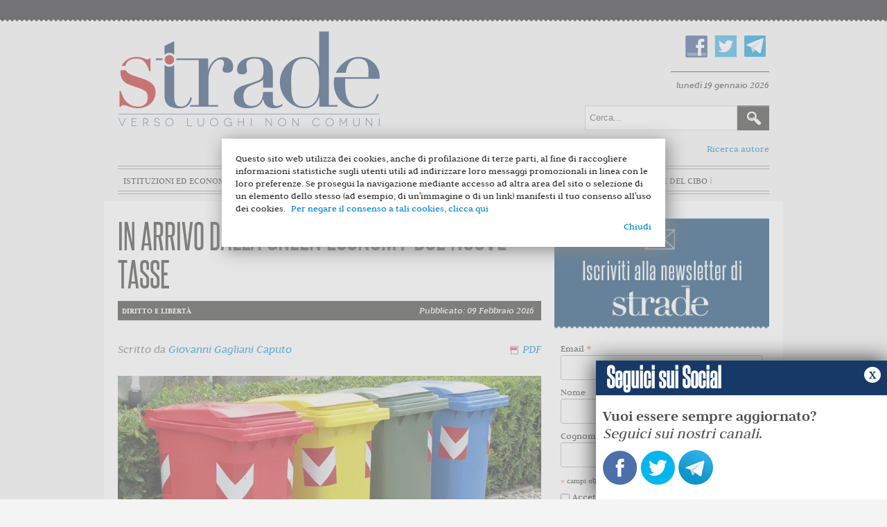

--- FILE ---
content_type: text/html; charset=utf-8
request_url: https://accounts.google.com/o/oauth2/postmessageRelay?parent=https%3A%2F%2Fstradeonline.it&jsh=m%3B%2F_%2Fscs%2Fabc-static%2F_%2Fjs%2Fk%3Dgapi.lb.en.OE6tiwO4KJo.O%2Fd%3D1%2Frs%3DAHpOoo_Itz6IAL6GO-n8kgAepm47TBsg1Q%2Fm%3D__features__
body_size: 163
content:
<!DOCTYPE html><html><head><title></title><meta http-equiv="content-type" content="text/html; charset=utf-8"><meta http-equiv="X-UA-Compatible" content="IE=edge"><meta name="viewport" content="width=device-width, initial-scale=1, minimum-scale=1, maximum-scale=1, user-scalable=0"><script src='https://ssl.gstatic.com/accounts/o/2580342461-postmessagerelay.js' nonce="LYa3zHhFzv05BvRhtLqNRg"></script></head><body><script type="text/javascript" src="https://apis.google.com/js/rpc:shindig_random.js?onload=init" nonce="LYa3zHhFzv05BvRhtLqNRg"></script></body></html>